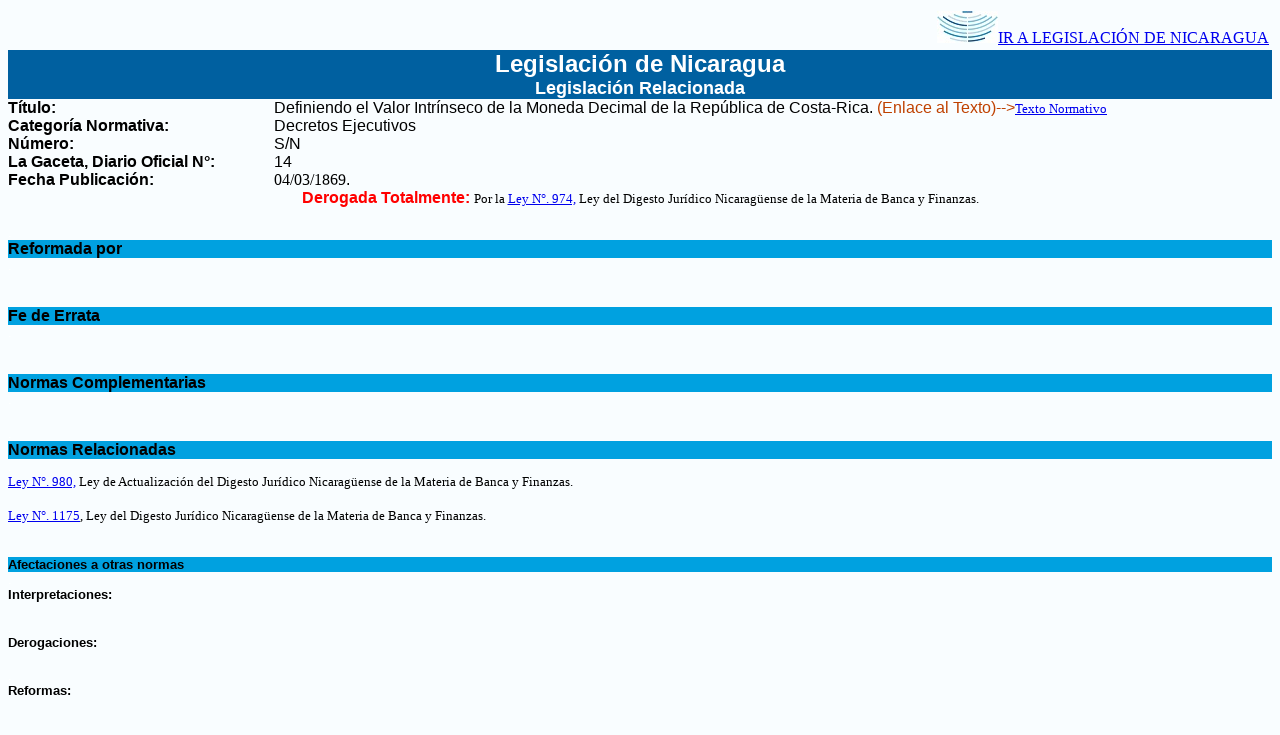

--- FILE ---
content_type: text/html; charset=ISO-8859-1
request_url: http://legislacion.asamblea.gob.ni/indice.nsf/e9401134d79412cc06257d02006fe1d8/9e9079c39bfe394e0625838300566377?OpenDocument
body_size: 1933
content:
<!DOCTYPE HTML PUBLIC "-//W3C//DTD HTML 4.01 Transitional//EN">
<html>
<head>
<title>Decretos Ejecutivos S/N</title>
<script language="JavaScript" type="text/javascript">
<!-- 
document._domino_target = "_self";
function _doClick(v, o, t) {
  var returnValue = false;
  var url="/indice.nsf/e9401134d79412cc06257d02006fe1d8/9e9079c39bfe394e0625838300566377?OpenDocument&Click=" + v;
  if (o.href != null) {
    o.href = url;
    returnValue = true;
  } else {
    if (t == null)
      t = document._domino_target;
    window.open(url, t);
  }
  return returnValue;
}
// -->
</script>
</head>
<body text="#000000" bgcolor="#F9FDFF">

<form action=""><table width="100%">
  <tbody>
    <tr>
      <td class="left">
        
      </td>
      <td align="right">
        <a href="http://legislacion.asamblea.gob.ni/Normaweb.nsf/xpMainDIL.xsp"><img src="http://legislacion.asamblea.gob.ni/img/logoannmenu.jpg" >IR A LEGISLACIÓN DE NICARAGUA</a>
      </td>
    </tr>
  </tbody>
</table>
<table width="100%" border="0" cellspacing="0" cellpadding="0">
<tr valign="top"><td width="100%" bgcolor="#0060A0"><div align="center"><b><font size="5" color="#FFFFFF" face="Arial">Legislación de Nicaragua</font></b><br>
<b><font size="4" color="#FFFFFF" face="Arial">Legislación Relacionada</font></b></div></td></tr>
</table>

<table width="100%" border="0" cellspacing="0" cellpadding="0">
<tr valign="top"><td width="21%"><b><font face="Arial">Título:</font></b></td><td width="79%"><font face="Arial">Definiendo el Valor Intrínseco de la Moneda Decimal de la República de Costa-Rica</font><font face="Arial">. </font><font color="#BF4100" face="Arial">(Enlace al Texto)--&gt;</font><a href="/normaweb.nsf/b92aaea87dac762406257265005d21f7/3b55a3b51cf36292062583830054f1e0?OpenDocument"><font size="2" face="Tahoma">Texto Normativo</font></a></td></tr>

<tr valign="top"><td width="21%"><b><font face="Arial">Categoría Normativa:</font></b></td><td width="79%"><font face="Arial">Decretos Ejecutivos</font></td></tr>

<tr valign="top"><td width="21%"><b><font face="Arial">Número:</font></b></td><td width="79%"><font face="Arial">S/N</font></td></tr>

<tr valign="top"><td width="21%"><b><font face="Arial">La Gaceta, Diario Oficial N°</font></b><b><font face="Arial">:</font></b></td><td width="79%"><font face="Arial">14</font></td></tr>

<tr valign="top"><td width="21%"><b><font face="Arial">Fecha Publicación:</font></b></td><td width="79%">04/03/1869<font face="Arial">. </font></td></tr>
</table>
<div align="center"><b><font color="#FF0000" face="Arial">Derogada Totalmente:</font></b><b><font face="Arial"> </font></b><font size="2" face="Tahoma">Por la </font><a href="/indice.nsf/353128c118c7a240062576dc00538447/1464833a01580f77062582f7006cf45b?OpenDocument"><font size="2" face="Tahoma">Ley N°. 974,</font></a><font size="2" face="Tahoma"> Ley del Digesto Jurídico Nicaragüense de la Materia de Banca y Finanzas.</font></div><br>
<font size="2" color="#FFFFFF" face="Arial">.</font>
<table width="100%" border="0" cellspacing="0" cellpadding="0">
<tr valign="top"><td width="100%" bgcolor="#00A1E0"><b><font face="Arial">Reformada por</font></b></td></tr>
</table>
<font size="2" color="#FFFFFF" face="Arial">.</font>
<table width="100%" border="0" cellspacing="0" cellpadding="0">
<tr valign="top"><td width="100%"><img width="1" height="1" src="/icons/ecblank.gif" border="0" alt=""></td></tr>
</table>
<br>
<font size="2" color="#FFFFFF" face="Arial">.</font>
<table width="100%" border="0" cellspacing="0" cellpadding="0">
<tr valign="top"><td width="100%" bgcolor="#00A1E0"><b><font face="Arial">Fe de Errata</font></b></td></tr>
</table>
<font size="2" color="#FFFFFF" face="Arial">.</font>
<table width="100%" border="0" cellspacing="0" cellpadding="0">
<tr valign="top"><td width="100%"><img width="1" height="1" src="/icons/ecblank.gif" border="0" alt=""></td></tr>
</table>
<br>
<font size="2" color="#FFFFFF" face="Arial">.</font>
<table width="100%" border="0" cellspacing="0" cellpadding="0">
<tr valign="top"><td width="100%" bgcolor="#00A1E0"><b><font face="Arial">Normas Complementarias</font></b></td></tr>
</table>
<font size="2" color="#FFFFFF" face="Arial">.</font>
<table width="100%" border="0" cellspacing="0" cellpadding="0">
<tr valign="top"><td width="100%"><img width="1" height="1" src="/icons/ecblank.gif" border="0" alt=""></td></tr>
</table>
<br>
<font size="2" color="#FFFFFF" face="Arial">.</font>
<table width="100%" border="0" cellspacing="0" cellpadding="0">
<tr valign="top"><td width="100%" bgcolor="#00A1E0"><b><font face="Arial">Normas Relacionadas</font></b></td></tr>
</table>
<font size="2" color="#FFFFFF" face="Arial">.</font>
<table width="100%" border="0" cellspacing="0" cellpadding="0">
<tr valign="top"><td width="100%"><a href="/indice.nsf/353128c118c7a240062576dc00538447/34a11ee84a5f6de406258329007c2ab2?OpenDocument"><font size="2" face="Tahoma">Ley N°. 980,</font></a><font size="2" face="Tahoma"> Ley de Actualización del Digesto Jurídico Nicaragüense de la Materia de Banca y Finanzas.</font><br>
<br>
<a href="/indice.nsf/353128c118c7a240062576dc00538447/838cde5f5096b1cf0625758300562e3c?OpenDocument"><font size="2" face="Tahoma">Ley N°. 1175</font></a><font size="2" face="Tahoma">, Ley del Digesto Jurídico Nicaragüense de la Materia de Banca y Finanzas.</font></td></tr>
</table>
<br>
<font size="2" color="#FFFFFF" face="Arial">.</font>
<table width="100%" border="0" cellspacing="0" cellpadding="0">
<tr valign="top"><td width="100%" bgcolor="#00A1E0"><b><font size="2" face="Arial">Afectaciones a otras normas</font></b></td></tr>
</table>
<font size="2" color="#FFFFFF" face="Arial">.</font>
<table width="100%" border="0" cellspacing="0" cellpadding="0">
<tr valign="top"><td width="100%"><b><font size="2" face="Arial">Interpretaciones:</font></b><br>
<br>
<font size="2" color="#FFFFFF" face="Arial">.</font></td></tr>

<tr valign="top"><td width="100%"><b><font size="2" face="Arial">Derogaciones:</font></b><br>
<br>
<font size="2" color="#FFFFFF" face="Arial">.</font></td></tr>

<tr valign="top"><td width="100%"><b><font size="2" face="Arial">Reformas:</font></b><br>
<br>
<font size="2" color="#FFFFFF" face="Arial">.</font></td></tr>

<tr valign="top"><td width="100%"><b><font size="2" face="Arial">Adiciones:</font></b><br>
<br>
<font size="2" color="#FFFFFF" face="Arial">.</font></td></tr>

<tr valign="top"><td width="100%"><b><font size="2" face="Arial">Suspensiones:</font></b><br>
<br>
<font size="2" color="#FFFFFF" face="Arial">.</font></td></tr>

<tr valign="top"><td width="100%"><img width="1" height="1" src="/icons/ecblank.gif" border="0" alt=""></td></tr>

<tr valign="top"><td width="100%" bgcolor="#00A1E0"><b><font size="2" face="Arial">Observaciones:</font></b></td></tr>

<tr valign="top"><td width="100%"><font size="2" face="Arial">Esta norma se encuentra incorporada en el Anexo III, Registro de Normas sin Vigencia o Derecho Histórico de la Ley del Digesto Jurídico Nicaragüense de la Materia de Banca y Finanzas.</font></td></tr>
</table>
<br>
<BR><HR><div align="center"><b><font size="2" face="Courier New">Asamblea Nacional de la República de Nicaragua</font></b><br>
<b><font size="2" face="Courier New">Complejo Legislativo &quot;Carlos Núñez Téllez&quot;</font></b><br>
<b><font size="2" face="Courier New">Avenida Peatonal General Augusto C. Sandino</font></b><font size="2" face="Courier New"><br>
</font><b><font size="2" face="Courier New">    Edificio Gral. Benjamín Zeledón, 7mo. Piso</font></b><br>
<b><font size="2" face="Courier New">Teléfono Directo: 2276-8460. Ext.: 281<br>
Enviar sus comentarios a: <a href="mailto:dil@asamblea.gob.ni">Dirección de Información Legislativa</a></font></b></div></form>
</body>
</html>
